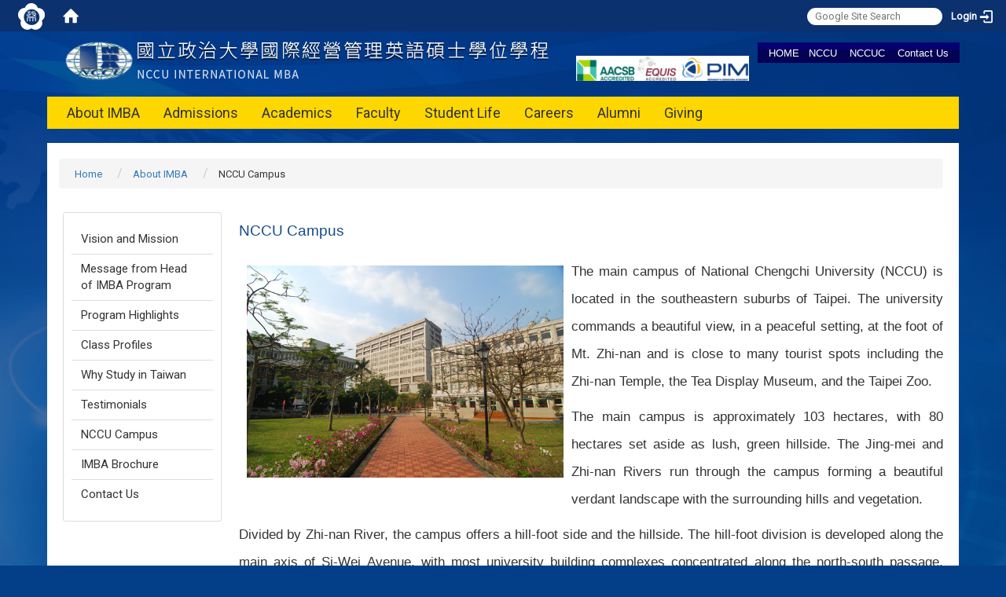

--- FILE ---
content_type: text/css; charset=utf-8
request_url: https://imba.nccu.edu.tw/assets/template/template-624ed4ce0818126f5356b0af4752164d4ddf980562ef15fed105e7544dc81e80.css
body_size: 78804
content:
@import url("https://fonts.googleapis.com/css?family=Roboto");@import url("https://fonts.googleapis.com/css?family=Open+Sans:300,400,700");.response-content{justify-self:auto}.unity-title,.index-link .index-title,.widget-link .widget-title,.index-member-3 .i-member-status-title,.index-member-2 .i-member-status-title,.show-gallery .show-title,.index-gallery .index-title,.widget-gallery .widget-title,.index-faqs .index-title,.layout-content .widget-faqs.widget1 .widget-title,.s-annc .s-annc__show-title,.i-annc .i-annc__widget-title,.i-annc .i-annc__page-title,.w-annc .w-annc__widget-title,.page-module-title{margin:0.5em 0;line-height:1.5;font-family:"Roboto", "微軟正黑體", "Helvetica Neue", Helvetica, sans-serif}.layout-footer .unity-title,.layout-footer .index-link .index-title,.index-link .layout-footer .index-title,.layout-footer .widget-link .widget-title,.widget-link .layout-footer .widget-title,.layout-footer .index-member-3 .i-member-status-title,.index-member-3 .layout-footer .i-member-status-title,.layout-footer .index-member-2 .i-member-status-title,.index-member-2 .layout-footer .i-member-status-title,.layout-footer .show-gallery .show-title,.show-gallery .layout-footer .show-title,.layout-footer .index-gallery .index-title,.index-gallery .layout-footer .index-title,.layout-footer .widget-gallery .widget-title,.widget-gallery .layout-footer .widget-title,.layout-footer .index-faqs .index-title,.index-faqs .layout-footer .index-title,.layout-footer .layout-content .widget-faqs.widget1 .widget-title,.layout-content .widget-faqs.widget1 .layout-footer .widget-title,.layout-footer .s-annc .s-annc__show-title,.s-annc .layout-footer .s-annc__show-title,.layout-footer .i-annc .i-annc__widget-title,.i-annc .layout-footer .i-annc__widget-title,.layout-footer .i-annc .i-annc__page-title,.i-annc .layout-footer .i-annc__page-title,.layout-footer .w-annc .w-annc__widget-title,.w-annc .layout-footer .w-annc__widget-title,.layout-footer .page-module-title{margin-bottom:10px;border-bottom:none}.layout-footer .unity-title span,.layout-footer .index-link .index-title span,.index-link .layout-footer .index-title span,.layout-footer .widget-link .widget-title span,.widget-link .layout-footer .widget-title span,.layout-footer .index-member-3 .i-member-status-title span,.index-member-3 .layout-footer .i-member-status-title span,.layout-footer .index-member-2 .i-member-status-title span,.index-member-2 .layout-footer .i-member-status-title span,.layout-footer .show-gallery .show-title span,.show-gallery .layout-footer .show-title span,.layout-footer .index-gallery .index-title span,.index-gallery .layout-footer .index-title span,.layout-footer .widget-gallery .widget-title span,.widget-gallery .layout-footer .widget-title span,.layout-footer .index-faqs .index-title span,.index-faqs .layout-footer .index-title span,.layout-footer .layout-content .widget-faqs.widget1 .widget-title span,.layout-content .widget-faqs.widget1 .layout-footer .widget-title span,.layout-footer .s-annc .s-annc__show-title span,.s-annc .layout-footer .s-annc__show-title span,.layout-footer .i-annc .i-annc__widget-title span,.i-annc .layout-footer .i-annc__widget-title span,.layout-footer .i-annc .i-annc__page-title span,.i-annc .layout-footer .i-annc__page-title span,.layout-footer .w-annc .w-annc__widget-title span,.w-annc .layout-footer .w-annc__widget-title span,.layout-footer .page-module-title span{display:inline;margin-bottom:0;border-bottom:none}.pagination li a{font-size:0.8125rem;margin:0 0.2em}body #orbit-bar .orbit-bar-inner>ul>li:hover>a,body #orbit-bar .orbit-bar-inner>ul>li:hover>span,body #orbit-bar .orbit-bar-inner>ul>li:hover>label,body #orbit-bar .orbit-bar-inner>ul>li>ul li:hover,body #orbit-bar .orbit-bar-inner>ul>li>ul li.active{background:#0095CF}body #orbit-bar .orbit-bar-inner{background:#333}body #orbit-bar .orbit-bar-search-sign-language #search input[type="search"]{margin-bottom:0;font-size:0.8rem}body #orbit-bar #search{border-right:none;-moz-box-shadow:none;-webkit-box-shadow:none;box-shadow:none}@media screen and (max-width: 550px){body #orbit-bar .orbit-bar-search-sign-language #search input[type="search"]{width:140px}}@media (max-width: 479px){body #orbit-bar ul.orbit-bar-search-sign-language>li+li:hover>a,body #orbit-bar ul.orbit-bar-search-sign-language>li+li:hover>span,body #orbit-bar ul.orbit-bar-search-sign-language>li+li.hover-class>span{background-color:#333}body #orbit-bar .orbit-bar-inner>label{border-color:#fff;color:#fff}body #orbit-bar .orbit-bar-inner>ul{background:#333}body #orbit-bar .orbit-bar-inner>ul>li>ul li:hover,body #orbit-bar .orbit-bar-inner>ul>li>ul li.active{background:#0095CF}body #orbit-bar .orbit-bar-inner>ul>li>ul a{color:#fff}body #orbit-bar .orbit-bar-inner>ul>li>ul li.divider{background:none;display:none}body #orbit-bar ul.orbit-bar-search-sign-language>li{background:none}body #orbit-bar ul.orbit-bar-search-sign-language>li{display:block}body #orbit-bar ul.orbit-bar-search-sign-language>li+li{border-top:1px solid #444;border-right:1px solid #444;box-sizing:border-box;box-shadow:none}body #orbit-bar ul.orbit-bar-search-sign-language>li+li:hover>ul,body #orbit-bar ul.orbit-bar-search-sign-language>li+li.hover-class>ul{background-color:#333}body .orbit-bar-logo+ul>li{border-bottom:1px solid #444}}.response-content{justify-self:auto}body .sitemap-list a{color:#495054}body .sitemap-list a:hover,body .sitemap-list a.hover-class{color:#ffdf33}.response-content{justify-self:auto}.unity-title,.index-link .index-title,.widget-link .widget-title,.index-member-3 .i-member-status-title,.index-member-2 .i-member-status-title,.show-gallery .show-title,.index-gallery .index-title,.widget-gallery .widget-title,.index-faqs .index-title,.layout-content .widget-faqs.widget1 .widget-title,.s-annc .s-annc__show-title,.i-annc .i-annc__widget-title,.i-annc .i-annc__page-title,.w-annc .w-annc__widget-title,.page-module-title{margin:0.5em 0;line-height:1.5;font-family:"Roboto", "微軟正黑體", "Helvetica Neue", Helvetica, sans-serif}.layout-footer .unity-title,.layout-footer .index-link .index-title,.index-link .layout-footer .index-title,.layout-footer .widget-link .widget-title,.widget-link .layout-footer .widget-title,.layout-footer .index-member-3 .i-member-status-title,.index-member-3 .layout-footer .i-member-status-title,.layout-footer .index-member-2 .i-member-status-title,.index-member-2 .layout-footer .i-member-status-title,.layout-footer .show-gallery .show-title,.show-gallery .layout-footer .show-title,.layout-footer .index-gallery .index-title,.index-gallery .layout-footer .index-title,.layout-footer .widget-gallery .widget-title,.widget-gallery .layout-footer .widget-title,.layout-footer .index-faqs .index-title,.index-faqs .layout-footer .index-title,.layout-footer .layout-content .widget-faqs.widget1 .widget-title,.layout-content .widget-faqs.widget1 .layout-footer .widget-title,.layout-footer .s-annc .s-annc__show-title,.s-annc .layout-footer .s-annc__show-title,.layout-footer .i-annc .i-annc__widget-title,.i-annc .layout-footer .i-annc__widget-title,.layout-footer .i-annc .i-annc__page-title,.i-annc .layout-footer .i-annc__page-title,.layout-footer .w-annc .w-annc__widget-title,.w-annc .layout-footer .w-annc__widget-title,.layout-footer .page-module-title{margin-bottom:10px;border-bottom:none}.layout-footer .unity-title span,.layout-footer .index-link .index-title span,.index-link .layout-footer .index-title span,.layout-footer .widget-link .widget-title span,.widget-link .layout-footer .widget-title span,.layout-footer .index-member-3 .i-member-status-title span,.index-member-3 .layout-footer .i-member-status-title span,.layout-footer .index-member-2 .i-member-status-title span,.index-member-2 .layout-footer .i-member-status-title span,.layout-footer .show-gallery .show-title span,.show-gallery .layout-footer .show-title span,.layout-footer .index-gallery .index-title span,.index-gallery .layout-footer .index-title span,.layout-footer .widget-gallery .widget-title span,.widget-gallery .layout-footer .widget-title span,.layout-footer .index-faqs .index-title span,.index-faqs .layout-footer .index-title span,.layout-footer .layout-content .widget-faqs.widget1 .widget-title span,.layout-content .widget-faqs.widget1 .layout-footer .widget-title span,.layout-footer .s-annc .s-annc__show-title span,.s-annc .layout-footer .s-annc__show-title span,.layout-footer .i-annc .i-annc__widget-title span,.i-annc .layout-footer .i-annc__widget-title span,.layout-footer .i-annc .i-annc__page-title span,.i-annc .layout-footer .i-annc__page-title span,.layout-footer .w-annc .w-annc__widget-title span,.w-annc .layout-footer .w-annc__widget-title span,.layout-footer .page-module-title span{display:inline;margin-bottom:0;border-bottom:none}.response-content{justify-self:auto}.single-child-datapp>.editmode-ps+a[href^="/page_parts/"]{display:none}.transfrom-180{-webkit-transform:rotate(180deg);transform:rotate(180deg);-webkit-transition:.3s all ease;transition:.3s all ease;position:absolute}a[accesskey]{position:absolute;margin-left:-15px;color:transparent !important}#orbit-bar a[accesskey]{color:#666666 !important;margin-left:0;position:relative}#orbit-bar a[accesskey]:hover,#orbit-bar a.hover-class[accesskey]{color:#ffffff !important}.response-content{justify-self:auto}.go-back-top{background:rgba(0,0,0,0.7);text-align:center;padding:10px 12px;position:fixed;bottom:15px;right:15px;cursor:pointer;display:none;color:#fff;font-size:12px;border-radius:2px;behavior:url("/assets/ie_support/PIE2/PIE.htc");z-index:1050}.go-back-top:hover,.go-back-top.hover-class{background:black}.response-content{justify-self:auto}body[data-module="page_content"] [data-content="true"] h1{font-size:1.5rem}body[data-module="page_content"] [data-content="true"] h2{font-size:1.35rem}body[data-module="page_content"] [data-content="true"] h3{font-size:1.2rem}body[data-module="page_content"] [data-content="true"] h4{font-size:1.1rem}body[data-module="page_content"] [data-content="true"] h5{font-size:1rem}body[data-module="page_content"] [data-content="true"] h6{font-size:0.9rem}body[data-module="page_content"] [data-content="true"] table{border-collapse:collapse;width:100%}body[data-module="page_content"] [data-content="true"] p{line-height:2;margin:0 0 10px}.response-content{justify-self:auto}.response-content{justify-self:auto}.response-content{justify-self:auto}html{font-size:100%}body{font-family:"Roboto", "微軟正黑體", "Helvetica Neue", Helvetica, sans-serif;margin-top:40px;font-size:inherit}a:hover,a.hover-class,a:focus{text-decoration:none}img{max-width:100%;height:auto}.admin-edit{clear:both}.page-module-title{margin-bottom:18px}.view-count{font-size:13px}.view_count>i{font-size:13px}.view_count>i:before{margin-right:8px}body[data-module="page_content"] .layout-content,body[data-module="announcement"] .layout-content{overflow-x:auto}body[data-module="page_content"] main,body[data-module="announcement"] main{overflow-x:auto}.response-content{justify-self:auto}.response-content{justify-self:auto}html{height:100%;width:100%;overflow-x:hidden}body{background:url("/assets/bg2.jpg") no-repeat scroll 50% 0 #023f88;background-size:100% auto;font:75% / 100%;margin:0;padding:40px 0 0;width:100%}.clear:after{content:".";display:block;clear:both;visibility:hidden;height:0}.body a:link{color:#333;text-decoration:none}.body a:visited{color:#333;text-decoration:none}.body a:hover,.body a.hover-class{color:blue;text-decoration:none}.body a:active{color:blue;text-decoration:none}.page_container{margin:0 auto;width:1160px;position:relative}.block_topic .page_container{background:#fff;box-sizing:border-box;padding:20px 1%}.block_topic .box_topic{display:table;width:100%}.block_topic .box_topic>div{background:url(/assets/tag.png) no-repeat 0 0;background-color:#dfb62d;border-right:2px solid #fff;box-sizing:border-box;display:table-cell;padding:10px 15px 20px 44px;text-align:left;width:16.6666%}.block_topic .box_topic>div:empty{display:none}.block_topic .box_topic>div h3{color:#fff;font:26px/1 "open sans", "微軟正黑體", sans-serif;margin-bottom:15px}.block_topic .box_topic>div h3 a{font:26px/1 "open sans", "微軟正黑體", sans-serif}.block_topic .box_topic>div a{color:#fff;display:block;font:12px/1.5 "open sans", "微軟正黑體", sans-serif}.block_topic .box_topic>div a:hover,.block_topic .box_topic>div a.hover-class{opacity:0.7}.block_topic .box_topic>div ul{margin:0;padding:0}.block_topic .box_topic>div li{list-style:none}.block_topic .box_topic>div.topic1{background-color:#dfb62d}.block_topic .box_topic>div.topic2{background-color:#dda327}.block_topic .box_topic>div.topic3{background-color:#db9021}.block_topic .box_topic>div.topic4{background-color:#da7c1a}.block_topic .box_topic>div.topic5{background-color:#d86914}.block_topic .box_topic>div.topic6{background-color:#d65a10}.block_news .page_container{background:#fff;box-sizing:border-box;padding:20px 1%}.block_news .box_left{float:left;width:65%}.block_news .box_left>div{position:relative}.block_news .box_right{float:right;width:32%}.block_news .box_right>div{position:relative}.block_news .box_news1 h3{background:url(/assets/bg_news_title.png) no-repeat 0 0;background-size:100% 100%;font:15px/37px "open sans", "微軟正黑體", sans-serif;padding:0 2%}.block_news .box_news1 ul{margin:0;padding:0}.block_news .box_news1 li{border-bottom:1px dotted #b2b2b2;clear:both;display:block;margin:0;padding:5px 0}.block_news .box_news1 li h4{font:15px/1.5 "open sans", "微軟正黑體", sans-serif;margin:0;padding:0;width:85%}.block_news .box_news1 li a{color:#3c3c3c;font:15px/1.5 "open sans", "微軟正黑體", sans-serif;padding:0 0 0 2%}.block_news .box_news1 li .w-annc__img-wrap{display:none}.block_news .box_news1 li .w-annc__postdate-wrap{float:right;margin:0;padding:0 2% 0 0;width:13%;white-space:nowrap}.block_news .box_news1 .w-annc__more-wrap{right:10px;position:absolute;top:11px}.block_news .box_news1 .w-annc__more-wrap a{background:url("/assets/icon_menu.png") no-repeat scroll 0 50%;border:0 none;border-radius:0;color:#333;display:block;font-size:13px;padding:0 0 0 15px}.block_news .box_news2 h3{background:url(/assets/bg_news_title.png) no-repeat 0 0;background-size:100% 100%;font:15px/37px "open sans", "微軟正黑體", sans-serif;padding:0 2%}.block_news .box_news2 ul{margin:0;padding:0}.block_news .box_news2 li{border-bottom:1px dotted #b2b2b2;clear:both;display:block;margin:0;padding:5px 0}.block_news .box_news2 li .w-annc__img-wrap{display:none}.block_news .box_news2 li .w-annc__category-wrap{background:#ffa800;border-radius:2px;behavior:url("/assets/ie_support/PIE2/PIE.htc");color:#fff;display:inline-block;margin:0 0 0 2%;text-align:center;padding:2px 5px;width:10%}.block_news .box_news2 li .w-annc__category-wrap i{display:none}.block_news .box_news2 li h4{display:inline-block;font:15px/1.5 "open sans", "微軟正黑體", sans-serif;margin:0;padding:0;width:73%}.block_news .box_news2 li a{color:#3c3c3c;font:15px/1.5 "open sans", "微軟正黑體", sans-serif;padding:0 0 0 2%}.block_news .box_news2 li .w-annc__postdate-wrap{display:inline-block;margin:0;padding:0 2% 0 0;width:13%;white-space:nowrap}.block_news .box_news2 .w-annc__more-wrap{right:10px;position:absolute;top:11px}.block_news .box_news2 .w-annc__more-wrap a{background:url("/assets/icon_menu.png") no-repeat scroll 0 50%;border:0 none;border-radius:0;color:#333;display:block;padding:0 0 0 15px}.block_news .box_news3{border:1px solid #aaa;border-radius:3px;behavior:url("/assets/ie_support/PIE2/PIE.htc");margin:0 0 20px;overflow:hidden}.block_news .box_news3 h3{background:url(/assets/bg_news_title.png) no-repeat 0 0;background-size:100% 100%;font:15px/37px "open sans", "微軟正黑體", sans-serif;margin:-1px -1px 0;padding:0 2%}.block_news .box_news3 .row{margin:0 2%}.block_news .box_news3 ul{margin:0;padding:0 0 0 2%}.block_news .box_news3 li{clear:both;display:block;margin:0;padding:0;width:100%}.block_news .box_news3 li .w-annc__img-wrap{padding:0}.block_news .box_news3 li .w-annc__category-wrap{background:#003399;border-radius:2px;behavior:url("/assets/ie_support/PIE2/PIE.htc");color:#fff;display:none;float:left;margin:5px 0 0 2%;text-align:center;padding:2px 5px;width:10%}.block_news .box_news3 li .w-annc__category-wrap i{display:none}.block_news .box_news3 li .w-annc__status-wrap{display:none}.block_news .box_news3 li .w-annc__postdate-wrap{display:none}.block_news .box_news3 li h4{font:15px/1.5 "open sans", "微軟正黑體", sans-serif;margin:0 0 10px;padding:0;width:100%}.block_news .box_news3 li a{color:#3c3c3c;font:15px/1.5 "open sans", "微軟正黑體", sans-serif;padding:0}.block_news .box_news3 li .w-annc__postdate-wrap{float:right;margin:0;padding:0 2% 0 0;width:13%;white-space:nowrap}.block_news .box_news3 li .w-annc__subtitle{clear:both}.block_news .box_news3 .book_pagi{border-bottom:1px solid #aaa;font-size:12px;margin:0 0 20px;overflow:hidden;padding:5px 0}.block_news .box_news3 .book_pagi .book-prev{cursor:pointer;float:left;padding-left:2%}.block_news .box_news3 .book_pagi .book-next{cursor:pointer;float:right;padding-right:2%}.block_news .w-annc__more-wrap{right:10px;position:absolute;top:11px}.block_news .w-annc__more-wrap a{background:url("/assets/icon_menu.png") no-repeat scroll 0 50%;border:0 none;border-radius:0;color:#333;display:block;padding:0 0 0 15px}.block_news .box_news{position:relative}.block_news .box_news .w-annc__table{margin-top:-20px}.block_news .box_news .box_tab{border-bottom:3px solid #4d180d;margin:0 0 20px}.block_news .box_news .box_tab .tab_item{background:#fff none repeat scroll 0 0;border-radius:2px 2px 0 0;behavior:url("/assets/ie_support/PIE2/PIE.htc");color:#333;cursor:pointer;display:inline-block;padding:8px 10px 5px}.block_news .box_news .box_tab .tab_item:hover,.block_news .box_news .box_tab .tab_item.hover-class{background:#0080a3;color:#fff}.block_news .box_news .box_tab .tab_item.active_tab{background:#0080a3;color:#fff}.block_news .box_news .box_tab .tab_item.active_tab:hover,.block_news .box_news .box_tab .tab_item.active_tab.hover-class{background:#0080a3;color:#fff}.block_news .box_news .box_content{display:none}.block_news .box_news .box_content.active_content{display:block}.block_news .box_news .box_content h3{background:url(/assets/bg_news_title.png) no-repeat 0 0;background-size:100% 100%;display:none;font:15px/37px "open sans", "微軟正黑體", sans-serif;padding:0 2%}.block_news .box_news .box_content .w-annc__more-wrap{right:10px;position:absolute;top:7px}.block_news .box_news .box_content .w-annc__more-wrap a{background:url("/assets/icon_menu.png") no-repeat scroll 0 50%;border:0 none;border-radius:0;color:#333;display:block;padding:0 0 0 15px}.box_content>div{margin:0 0 20px}.td_pic{display:none}.ad-banner-widget-3 .w-ad-banner__pager{display:none}html[lang="zh_tw"] .book_pagi.en{display:none}html[lang="en"] .book_pagi.tw{display:none}.response-content{justify-self:auto}.response-content{justify-self:auto}.footer{clear:both}.footer .page_container{background:#b5b6b6;padding:20px}.footer .box_left{border-right:1px solid #888;float:left;margin:0 0 20px;width:80%}.footer .box_right{float:right;margin:0 0 20px;padding:0 0 0 1%;width:18%}.footer .box_right .box_ad>div{margin:0 0 10px}.footer .footer_info{color:#333;clear:both;border-top:1px solid #888;margin:20px 0;overflow:hidden;padding:20px 0 0}.footer .site_address{float:left;font-size:13px;width:80%}.footer .site_counter{font-size:13px;float:right}.footer .site_counter a{color:#333;margin:0 0 5px}.footer .site_counter img{margin:0 10px 0 0}.footer .site_counter .box_counter{margin:0 0 0 33px}.footer .footer_menu{max-height:450px;position:relative}.footer .footer_menu .ps-scrollbar-y-rail>.ps-scrollbar-y{background:#333}.footer .site_menu_0{background:none;display:block;margin:0;padding:0}.footer .site_menu_0>li{display:block;float:none;margin:0 0 40px 0;width:10%}.footer .site_menu_0>li>a{color:#000;float:none;font:15px/2 "open sans", "微軟正黑體", sans-serif;height:auto;padding:0}.footer .site_menu_1{display:block;margin:0;padding:0}.footer .site_menu_1>li{display:block;float:none}.footer .site_menu_1>li>a{color:#666;float:none;font:13px/1.5 "open sans", "微軟正黑體", sans-serif}.footer .site_menu_1>li>a:hover,.footer .site_menu_1>li>a.hover-class{color:#000}.footer .site_menu_2{display:none}.response-content{justify-self:auto}.response-content{justify-self:auto}.header{min-height:142px}.header .site_title{float:left;margin:0 35px 0 20px;padding:12px 0}.header .site_title a{opacity:1}.header .site_title a:hover,.header .site_title a.hover-class{opacity:0.9}.header .site_title span{display:none}@media (min-width: 768px){.header .site_nav{color:#fff;font:13px / 26px "open sans", "微軟正黑體", sans-serif;height:26px;padding:11px 10px;position:relative;right:19px;top:20px}.header .site_nav a{color:#fff;padding:0 4px}.header .site_nav a:hover,.header .site_nav a.hover-class{opacity:0.7}}.header .menu_top{clear:both}.header .menu_top .box_menu{min-width:450px;position:absolute;right:0;text-align:right;top:45px}.header .menu_top .box_menu a{color:#d8d6b4;font-size:14px;padding:0 2px}.header .menu_top .box_menu a:hover,.header .menu_top .box_menu a.hover-class{color:#ffffff}.header .ad_top{display:table;float:left;padding:5px 0 20px 0}.header .ad_top .box_ad>div{display:table-cell;opacity:0.8;padding-right:5%}.header .ad_top .box_ad>div img{width:100%}.header .ad_top .box_ad>div:last-child{padding-right:0%}.menu_toggle{display:none}.site_menu{position:relative;width:100%;z-index:1000}.site_menu_0{margin:0;padding:0 0 0 20px}.site_menu_0>li{float:left;list-style:none;position:relative}.site_menu_0>li>a{color:#000;float:left;font-size:18px;padding:5px 20px}.site_menu_0>li>a:hover,.site_menu_0>li>a.hover-class{color:#000}.site_menu_0>li:hover .site_menu_1,.site_menu_0>li.hover-class .site_menu_1{display:block}.header .site_menu_1{background:#fff;border-radius:0 0 5px 5px;box-shadow:0 2px 6px rgba(0,0,0,0.3);display:none;left:0;min-width:160px;padding:10px 0 15px;position:absolute;top:100%;z-index:400}.header .site_menu_1>li>a{display:block;line-height:2;left:0;white-space:nowrap;position:relative}.header .site_menu_1>li>a:hover,.header .site_menu_1>li>a.hover-class{color:#000}.header .site_menu_1 li:hover>a,.header .site_menu_1 li.hover-class>a{color:#333}.header .site_menu_1 li:hover .site_menu_1,.header .site_menu_1 li.hover-class .site_menu_1{display:block}.header .site_menu_1 li:hover .site_menu_2,.header .site_menu_1 li.hover-class .site_menu_2{display:none}@media (min-width: 480px){.header .site_menu_1 li:hover .site_menu_2,.header .site_menu_1 li.hover-class .site_menu_2{display:block}}.header .site_menu_2{background:#fff none repeat scroll 0 0;border-radius:0 5px 5px 0;display:none;left:100%;padding:10px 10px 20px;position:absolute;top:0;width:160px;box-shadow:1px 2px 6px rgba(0,0,0,0.3)}.header .site_menu_2>li{display:block;list-style:outside none none}.header .site_menu_2>li:hover,.header .site_menu_2>li.hover-class{background:none;padding:0}.header .site_menu_2>li>a{color:#333;display:block;padding:5px 10px}.site_banner{margin:0 0 30px}.site_banner2{background:#fff;overflow:hidden}.site_banner2 .table_banner{border-collapse:separate;border-spacing:20px;width:100%}.site_banner2 .table_banner .editmode-ps+a[href*="/page_parts/"]{display:none}.site_banner2 .table_banner td{vertical-align:top}.site_banner2 .table_banner td.td_banner .box_banner2 .w-ad-banner__caption{background:rgba(0,0,0,0.4) none repeat scroll 0 0;bottom:20px;color:#fff;font:22px/1.5 "open sans", "微軟正黑體", sans-serif;max-height:5em;left:20px;letter-spacing:0.05em;overflow:hidden;padding:0.25em 2%;position:absolute;max-width:94%}.site_banner2 .table_banner td.td_banner .box_banner2 .w-ad-banner__caption:empty{display:none !important}.site_banner2 .table_banner td.td_pic{background:#ffd700;background-repeat:no-repeat;background-size:100% 100%}.site_banner2 .table_banner td.td_pic .box_banner2_pic .w-annc__widget-title{display:none}.site_banner2 .table_banner td.td_pic .box_banner2_pic ul{margin:0;padding:0}.site_banner2 .table_banner td.td_pic .box_banner2_pic li{border-bottom:0px dotted #b2b2b2;clear:both;display:block;position:relative;margin:0;padding:10px}.site_banner2 .table_banner td.td_pic .box_banner2_pic li .w-annc__img-wrap{display:none}.site_banner2 .table_banner td.td_pic .box_banner2_pic li h4{font:15px/1.5 "open sans", "微軟正黑體", sans-serif;margin:0;padding:0;width:100%}.site_banner2 .table_banner td.td_pic .box_banner2_pic li a{color:#8d7600;display:block;font:18px/1.5 "open sans", "微軟正黑體", sans-serif;padding:0 0 5px}.site_banner2 .table_banner td.td_pic .box_banner2_pic li a:empty{display:none}.site_banner2 .table_banner td.td_pic .box_banner2_pic li .w-annc__subtitle{color:#8d7600;display:block;font:14px/1.5 "open sans", "微軟正黑體", sans-serif;max-height:7.5em;min-height:7.5em;overflow:hidden;text-align:justify}.site_banner2 .table_banner td.td_pic .box_banner2_pic li .w-annc__category-wrap{display:none}.site_banner2 .table_banner td.td_pic .box_banner2_pic li .w-annc__postdate-wrap{display:none}.site_banner2 .table_banner td.td_pic .box_banner2_pic .w-annc__more-wrap{display:none}.site_banner2 .table_banner td.td_pic .box_banner2_pic li.haveImg{border-bottom:0px dotted #b2b2b2;clear:both;display:block;position:relative;margin:0;padding:0}.site_banner2 .table_banner td.td_pic .box_banner2_pic li.haveImg .w-annc__img-wrap{display:none;height:auto}.site_banner2 .table_banner td.td_pic .box_banner2_pic li.haveImg h4{font:15px/1.5 "open sans", "微軟正黑體", sans-serif;margin:0;padding:0;width:100%}.site_banner2 .table_banner td.td_pic .box_banner2_pic li.haveImg h4 a{color:#333}.site_banner2 .table_banner td.td_pic .box_banner2_pic li.haveImg a{background:#dadada;color:#fff;display:block;font:15px/1.5 "open sans", "微軟正黑體", sans-serif;padding:9px;width:100%}.site_banner2 .table_banner td.td_pic .box_banner2_pic li.haveImg a:empty{display:none}.site_banner2 .table_banner td.td_pic .box_banner2_pic li.haveImg .w-annc__category-wrap{display:none}.site_banner2 .table_banner td.td_pic .box_banner2_pic li.haveImg .w-annc__postdate-wrap{display:none}.site_banner2 .table_banner td.td_pic .box_banner2_pic li.haveImg .w-annc__subtitle{display:none}.site_banner2 .table_banner td.td_pic .box_banner2_pic .w-annc__more-wrap{display:none}.site_banner2 .ad-banner-widget-1 .w-ad-banner__slide{max-height:340px !important;overflow:hidden;width:100%}.w-ad-banner__pager_thumbnail{margin:0;padding:0;position:absolute;left:0;bottom:0;width:100%;z-index:300}.w-ad-banner__pager_thumbnail a{border:1px solid #fff;float:left;margin:0 2.5% 0 0;width:18%}.w-ad-banner__pager_thumbnail a:last-child{margin:0}.w-ad-banner__pager_thumbnail2{margin:0;padding:0;position:absolute;left:0;bottom:20px;width:100%;text-align:center;z-index:300}.w-ad-banner__pager_thumbnail2 span{border:3px solid #fff;border-radius:15px;behavior:url("/assets/ie_support/PIE2/PIE.htc");cursor:pointer;display:inline-block;height:15px;margin:0 5px;overflow:hidden;white-space:nowrap;width:15px;text-indent:120%}.w-ad-banner__pager_thumbnail2 span.active-slide{background:#fff}.ad-banner-widget-4 .w-ad-banner__slide img{display:block;height:auto;width:100%}.ad-banner-widget-4 .banner-pager{bottom:10px;left:0;margin:0;padding:0;position:absolute;text-align:center;width:100%;z-index:500}.ad-banner-widget-4 .banner-pager li{display:inline-block;list-style:none;margin:0 3px}.ad-banner-widget-4 .banner-pager li a{border:2px solid #fff;border-radius:50%;behavior:url("/assets/ie_support/PIE2/PIE.htc");box-shadow:0 0 5px rgba(0,0,0,0.6);display:block;height:14px;outline:none;width:14px}.ad-banner-widget-4 .banner-pager li a:active{outline:none}.ad-banner-widget-4 .banner-pager li:hover a,.ad-banner-widget-4 .banner-pager li.hover-class a{background:#fff}.ad-banner-widget-4 .banner-pager li.active-slide a{background:#fff}.ad-banner-widget-4 .cycle-prev{background:url(/assets/banner_prev1.png) no-repeat 50% 50%;cursor:pointer;height:60px;left:2%;margin-top:-30px;opacity:0.7;position:absolute;top:50%;width:43px;z-index:300}.ad-banner-widget-4 .cycle-prev:hover,.ad-banner-widget-4 .cycle-prev.hover-class{opacity:1}.ad-banner-widget-4 .cycle-next{background:url(/assets/banner_next1.png) no-repeat 50% 50%;cursor:pointer;height:60px;margin-top:-30px;opacity:0.7;position:absolute;right:2%;top:50%;width:43px;z-index:300}.ad-banner-widget-4 .cycle-next:hover,.ad-banner-widget-4 .cycle-next.hover-class{opacity:1}.ad-banner-widget-1 .w-ad-banner__slide img{display:block;height:auto;width:100%}.ad-banner-widget-1 .banner-pager{top:20px;left:0;margin:0;padding:0 20px 0 0;position:absolute;text-align:right;width:100%;z-index:200}.ad-banner-widget-1 .banner-pager li{display:inline-block;list-style:none;margin:0 5px}.ad-banner-widget-1 .banner-pager li a{border:2px solid #fff;border-radius:50%;behavior:url("/assets/ie_support/PIE2/PIE.htc");box-shadow:0 0 2px rgba(0,0,0,0.2);display:block;height:14px;outline:none;width:14px}.ad-banner-widget-1 .banner-pager li a:active{outline:none}.ad-banner-widget-1 .banner-pager li:hover a,.ad-banner-widget-1 .banner-pager li.hover-class a{background:#fff}.ad-banner-widget-1 .banner-pager li.active-slide a{background:#fff}.ad-banner-widget-1 .cycle-prev{background:url(/assets/banner_prev1.png) no-repeat 50% 50%;cursor:pointer;height:60px;left:2%;margin-top:-30px;opacity:0.7;position:absolute;top:50%;width:43px;z-index:300}.ad-banner-widget-1 .cycle-prev:hover,.ad-banner-widget-1 .cycle-prev.hover-class{opacity:1}.ad-banner-widget-1 .cycle-next{background:url(/assets/banner_next1.png) no-repeat 50% 50%;cursor:pointer;height:60px;margin-top:-30px;opacity:0.7;position:absolute;right:2%;top:50%;width:43px;z-index:300}.ad-banner-widget-1 .cycle-next:hover,.ad-banner-widget-1 .cycle-next.hover-class{opacity:1}@media (min-width: 768px){.site_nav_inside{right:-20px !important}}.response-content{justify-self:auto}.response-content{justify-self:auto}.page_internal .site_banner2{display:none}.page_internal .page_banner>*{margin:0 0 20px}.page_internal .page_banner .w-ad-banner .w-ad-banner__wrap{max-height:300px;overflow:hidden}.page_internal .page_banner .w-ad-banner .w-ad-banner__caption{background:rgba(0,0,0,0.4) none repeat scroll 0 0;bottom:20px;color:#fff;font:22px/1.5 "open sans", "微軟正黑體", sans-serif;max-height:5em;left:20px;letter-spacing:0.05em;overflow:hidden;padding:0.25em 2%;position:absolute;max-width:94%}.page_internal .page_banner .w-ad-banner .w-ad-banner__caption:empty{display:none !important}.block_page .page_container{background:#fff;min-height:700px;padding:20px}.block_page .page_top{margin:0 0 10px}.block_page .page_side{float:left;width:18%}.block_page .page_side>div{margin:0 0 10px}.block_page .page_side:empty{display:none}.block_page .page_content{float:right;line-height:2;width:80%;padding:20px 0 0}.block_page .page_content.col1{width:100%}.block_page .sitemenu-wrap{padding:10px 0}.block_page .sitemenu-wrap:before,.block_page .sitemenu-wrap:after{content:" ";display:table}.block_page .sitemenu-wrap:after{clear:both}.block_page .sitemenu-wrap .sitemenu-title{display:none}.block_page .sitemenu-wrap .sitemenu-list{margin:0;padding:0;list-style:none}.block_page .sitemenu-wrap .sitemenu-list.level-1{border:1px solid #ddd;border-radius:3px;behavior:url("/assets/ie_support/PIE2/PIE.htc");margin:0 0 20px;padding:15px 10px}.block_page .sitemenu-wrap .sitemenu-list.level-1:before,.block_page .sitemenu-wrap .sitemenu-list.level-1:after{content:" ";display:table}.block_page .sitemenu-wrap .sitemenu-list.level-1:after{clear:both}.block_page .sitemenu-wrap .sitemenu-item.level-1{border-bottom:1px solid #ddd;font-size:15px;position:relative;float:none;margin-right:0;margin-bottom:0;padding:0;padding-bottom:0;color:#333;border-radius:0;background:none}.block_page .sitemenu-wrap .sitemenu-item.level-1:hover,.block_page .sitemenu-wrap .sitemenu-item.level-1.hover-class{background:none}.block_page .sitemenu-wrap .sitemenu-item.level-1:hover .sitemenu-list.level-2,.block_page .sitemenu-wrap .sitemenu-item.level-1.hover-class .sitemenu-list.level-2{display:block}.block_page .sitemenu-wrap .sitemenu-item.level-1:last-child{border-bottom:0px}.block_page .sitemenu-wrap .sitemenu-link.level-1{margin-right:0;color:#333;display:block;padding:8px 1em 8px .8em}.block_page .sitemenu-wrap .sitemenu-link.level-1:hover,.block_page .sitemenu-wrap .sitemenu-link.level-1.hover-class{background:#fafafa}.block_page .sitemenu-wrap .sitemenu-dropdown-toggle{cursor:pointer;font-size:15px;padding:0;position:absolute;right:5px;top:10px;transform:rotate(-90deg)}.block_page .sitemenu-wrap .sitemenu-list.level-2{background:#eee none repeat scroll 0 0;border:1px solid #e1e1e1;border-radius:2px;behavior:url("/assets/ie_support/PIE2/PIE.htc");display:none;left:100%;padding:10px;position:absolute;top:0;width:100%}.block_page .sitemenu-wrap .sitemenu-list.level-2:empty{display:none !important}.block_page .sitemenu-wrap .sitemenu-link.level-2{color:#333;display:block;font-size:15px;padding:8px 10px}.block_page .sitemenu-wrap .sitemenu-link.level-2:hover,.block_page .sitemenu-wrap .sitemenu-link.level-2.hover-class{background:#fff}.page_internal .footer .footer_menu{display:none}.page_internal .footer .ad_footer{display:none}.page_internal .footer .footer_info{border-top:0px;margin:0;padding:0}.index-member-3 .i-member-item-inner:after{content:".";display:block;height:0px;clear:both;visibility:hidden}.layout-slide{position:relative;margin-bottom:2rem;z-index:0}.response-content{justify-self:auto}.response-content{justify-self:auto}.w-ad-banner{position:relative}.w-ad-banner .cursor{cursor:pointer}.ad-banner-widget-1 .w-ad-banner__wrap{width:100%}.ad-banner-widget-1 .w-ad-banner__slide{width:100%}.ad-banner-widget-1 .w-ad-banner__image{width:100%;height:auto}.ad-banner-widget-1 .w-ad-banner__caption{background:#ffd700;color:#fff;z-index:200;padding:0.5em 1em}.ad-banner-widget-1 .w-ad-banner__caption h2{font-family:"Roboto", "微軟正黑體", "Helvetica Neue", Helvetica, sans-serif;font-size:1.4rem;margin:0.5em 0}.ad-banner-widget-1 .w-ad-banner__caption p{font-family:"Roboto", "微軟正黑體", "Helvetica Neue", Helvetica, sans-serif;font-size:0.85rem}.ad-banner-widget-1 .w-ad-banner__pager{margin:0;padding:0;list-style:none;position:absolute;right:1em;top:1em;z-index:100}.ad-banner-widget-1 .w-ad-banner__pager li{display:inline-block}.ad-banner-widget-1 .w-ad-banner__pager a{background:#ffd700;display:inline-block;margin-right:0.25em;width:0.8em;height:0.8em;border-radius:50%;behavior:url("/assets/ie_support/PIE2/PIE.htc");opacity:0.5}.ad-banner-widget-1 .w-ad-banner__pager .active-slide a{opacity:1}.ad-banner-widget-2 .w-ad-banner__wrap{width:100%}.ad-banner-widget-2 .w-ad-banner__slide{width:100%}.ad-banner-widget-2 .w-ad-banner__image{width:100%;height:auto}.ad-banner-widget-2 .youtube,.ad-banner-widget-2 .cycle-youtube{width:100%;height:100%}.ad-banner-widget-2 object,.ad-banner-widget-2 embed{width:100%;height:100%}.ad-banner-widget-2 .w-ad-banner__pager{margin:0;padding:0;list-style:none;position:absolute;right:1em;bottom:1em;z-index:102}.ad-banner-widget-2 .w-ad-banner__pager li{display:inline-block}.ad-banner-widget-2 .w-ad-banner__pager a{background:#ffd700;display:inline-block;margin-right:0.25em;width:0.8em;height:0.8em;border-radius:50%;behavior:url("/assets/ie_support/PIE2/PIE.htc");opacity:0.5}.ad-banner-widget-2 .w-ad-banner__pager .active-slide a{opacity:1}.ad-banner-widget-3 .w-ad-banner__wrap{width:100%}.ad-banner-widget-3 .w-ad-banner__slide{width:100%}.ad-banner-widget-3 .w-ad-banner__image{width:100%;height:auto}.ad-banner-widget-3 .w-ad-banner__pager{margin:0;padding:0;list-style:none;position:absolute;right:1em;bottom:1em;z-index:100}.ad-banner-widget-3 .w-ad-banner__pager li{display:inline-block}.ad-banner-widget-3 .w-ad-banner__pager a{background:#ffd700;display:inline-block;margin-right:0.25em;width:0.8em;height:0.8em;border-radius:50%;behavior:url("/assets/ie_support/PIE2/PIE.htc");opacity:0.5}.ad-banner-widget-3 .w-ad-banner__pager .active-slide a{opacity:1}.cycle-slide-active{z-index:101 !important}.response-content{justify-self:auto}.response-content{justify-self:auto}.w-annc .w-annc__list{margin:0;padding:0;list-style:none}.w-annc .w-annc__item{margin-bottom:30px}.w-annc .label{font-size:0.75rem;font-weight:normal}.w-annc .w-annc__meta .w-annc__status-wrap,.w-annc .w-annc__meta .w-annc__postdate-wrap,.w-annc .w-annc__meta .w-annc__category-wrap{display:inline-block;margin-right:0.2em;font-size:13px;color:#495054;font-weight:normal}.w-annc .w-annc__meta i{color:#495054}.w-annc .status-top{background:#023d8d}.w-annc .status-hot{background:#ed4c43}.w-annc .status-source{background-color:#ffd700}.w-annc .w-annc__subtitle{font-size:13px;color:#495054}.w-annc .w-annc__entry-title{margin-bottom:10px}.w-annc .w-annc__title{font-family:"Roboto", "微軟正黑體", "Helvetica Neue", Helvetica, sans-serif;color:#0080a3;text-decoration:none;font-size:13px}.w-annc .w-annc__title:hover,.w-annc .w-annc__title.hover-class{color:#005870}.widget-announcement-1 .w-annc__img-wrap{margin:0 0 1em 0}.widget-announcement-1 .w-annc__img-wrap img{display:block;height:auto;width:100%}.widget-announcement-1 .w-annc__title{font-family:"Roboto", "微軟正黑體", "Helvetica Neue", Helvetica, sans-serif;line-height:1.3;font-size:1.2rem}.widget-announcement-2 .w-annc__img-wrap{height:200px;margin:0 0 1em 0}.widget-announcement-2 .w-annc__title{font-family:"Roboto", "微軟正黑體", "Helvetica Neue", Helvetica, sans-serif;line-height:1.3;font-size:1.2rem}.widget-announcement-3 .w-annc__img-wrap{height:200px;margin:0 0 1em 0}.widget-announcement-3 .w-annc__title{font-family:"Roboto", "微軟正黑體", "Helvetica Neue", Helvetica, sans-serif;line-height:1.3;font-size:1.2rem}.widget-announcement-4 .w-annc__title{font-family:"Roboto", "微軟正黑體", "Helvetica Neue", Helvetica, sans-serif;line-height:1.3;font-size:1.2rem}.widget-announcement-4 .w-annc__list>.w-annc__item:nth-child(3n+1){clear:both}.widget-announcement-4 .w-annc__img-wrap{height:200px;margin:0 0 1em 0}.widget-announcement-5 .w-annc__title{font-family:"Roboto", "微軟正黑體", "Helvetica Neue", Helvetica, sans-serif;line-height:1.3;font-size:1.2rem}.widget-announcement-5 .w-annc__item{border-bottom:1px dashed #f3f4f5;padding-bottom:1em;margin-bottom:1em}.widget-announcement-6 .w-annc__item{margin-bottom:0.8em;padding-bottom:0.8em;border-bottom:1px dashed #f3f4f5}.widget-announcement-6 .w-annc__entry-title{margin:0}.widget-announcement-6 .w-annc__category-wrap,.widget-announcement-6 .w-annc__status,.widget-announcement-6 .w-annc__title,.widget-announcement-6 .w-annc__postdate-wrap{font-size:13px}.widget-announcement-6 .w-annc__status{display:inline-block}.widget-announcement-7 .w-annc__item{margin-bottom:0.8em;padding-bottom:0.8em;border-bottom:1px dashed #f3f4f5}.widget-announcement-7 .w-annc__entry-title{margin:0}.widget-announcement-7 .w-annc__category-wrap,.widget-announcement-7 .w-annc__status,.widget-announcement-7 .w-annc__title,.widget-announcement-7 .w-annc__postdate-wrap{font-size:0.75rem}.widget-announcement-7 .w-annc__status{display:inline-block}.widget-announcement-8 .w-annc__th{color:#fff;background:#ffd700;font-size:13px;border:none}.widget-announcement-8 .w-annc__status{display:inline-block;font-size:0.75rem}.widget-announcement-8 td{font-size:13px}.widget-announcement-8 a:hover,.widget-announcement-8 a.hover-class{text-decoration:none}.widget-announcement-9 .w-annc__th{color:#fff;background:#ffd700;font-size:13px;border:none}.widget-announcement-9 .w-annc__status{display:inline-block;font-size:0.75rem}.widget-announcement-9 td{font-size:13px}.widget-announcement-9 a:hover,.widget-announcement-9 a.hover-class{text-decoration:none}.widget-announcement-10 .w-annc__item{margin-bottom:0.8em;padding-bottom:0.8em;border-bottom:1px dashed #f3f4f5}.widget-announcement-10 .w-annc__entry-title{margin:0}.widget-announcement-10 .w-annc__postdate-wrap{font-size:13px}.widget-announcement-10 .w-annc__status{display:inline-block;font-size:0.75rem}.widget-announcement-11 .w-annc__item{margin-bottom:0.8em;padding-bottom:0.8em;border-bottom:1px dashed #f3f4f5}.widget-announcement-11 .w-annc__entry-title{margin:0}.widget-announcement-11 .w-annc__postdate-wrap{font-size:13px}.widget-announcement-11 .w-annc__status{display:inline-block;font-size:0.75rem}.widget-announcement-12 .w-annc__th{color:#fff;background:#ffd700;font-size:13px;border:none}.widget-announcement-12 .w-annc__status{display:inline-block;font-size:0.75rem}.widget-announcement-12 td{font-size:13px}.widget-announcement-12 a:hover,.widget-announcement-12 a.hover-class{text-decoration:none}.widget-announcement-13 .w-annc__th{color:#fff;background:#ffd700;font-size:13px;border:none}.widget-announcement-13 .w-annc__status{display:inline-block;font-size:0.75rem}.widget-announcement-13 td{font-size:13px}.widget-announcement-13 a:hover,.widget-announcement-13 a.hover-class{text-decoration:none}.widget-announcement-14 .w-annc__list{padding:0 15px}.widget-announcement-14 .w-annc__img-wrap{height:300px;margin-bottom:15px}@media (min-width: 992px){.widget-announcement-14 .w-annc__img-wrap{height:200px;margin-bottom:0}}.widget-announcement-14 .w-annc__item{margin-bottom:0.8em;padding-bottom:0.8em;border-bottom:1px dashed #f3f4f5}.widget-announcement-14 .w-annc__entry-title{margin:0 0 10px 0}@media (min-width: 992px){.widget-announcement-14 .w-annc__entry-title{margin-bottom:0}}.widget-announcement-14 .w-annc__postdate-wrap{font-size:13px}.widget-announcement-14 .w-annc__status{display:inline-block}.widget-announcement-14 .w-annc__postdate{font-size:13px}.widget-announcement-15 .w-annc__th{color:#fff;background:#ffd700;font-size:15px;border:none}.widget-announcement-15 .w-annc__status{display:inline-block;font-size:15px}.widget-announcement-15 td{border-top:0 !important;border-bottom:1px solid #eee;font-size:15px}.widget-announcement-15 .w-annc__title{color:#333;font-size:15px;line-height:1.5}.widget-announcement-15 a:hover,.widget-announcement-15 a.hover-class{text-decoration:none}.widget-announcement-15 .w-annc__postdate{color:#666;width:10%;white-space:nowrap}.widget-announcement-15 .w-annc_dep{font-size:13px;text-align:right;vertical-align:top;width:10%}.widget-announcement-15 .w-annc_dep .w-annc__status-wrap span{display:none}.widget-announcement-15 .w-annc_dep .w-annc__status-wrap span.status-source{background:#47b5e5;border-radius:0 3px 3px 3px;border-bottom:1px solid rgba(0,0,0,0.2);display:inline-block;line-height:1.5;text-align:left;position:relative;white-space:normal}.widget-announcement-15 .w-annc_dep .w-annc__status-wrap span.status-source a{color:#fff !important;display:block;font-size:13px;max-height:1.5em;max-width:65px;overflow:hidden;text-overflow:ellipsis;white-space:nowrap}.widget-announcement-15 .w-annc_dep .w-annc__status-wrap span.status-source:before{border-color:transparent #47b5e5 transparent transparent;border-style:solid;border-width:0 5px 5px 0;content:"\a ";left:-5px;position:absolute;top:0}.widget-announcement-15 .w-annc_dep .w-annc__status-wrap+.w-annc__category{display:none}.widget-announcement-15 .w-annc_dep .w-annc__status-wrap:empty+.w-annc__category{display:block}.widget-announcement-15 .w-annc_dep .w-annc__status+.w-annc__category{display:block}.widget-announcement-15 .w-annc_dep .w-annc__status.status-source+.w-annc__category{display:none}.widget-announcement-15 .w-annc_dep .w-annc__status+.w-annc__category+.w-annc__status+.w-annc__category{display:none}.widget-announcement-15 .w-annc_content{width:80%}.widget-announcement-15 .w-annc_content .w-annc__status-wrap span{font-size:13px}.widget-announcement-15 .w-annc_content .w-annc__status-wrap .status-source{display:none}.i-annc .i-annc__list{margin:0;padding:0;list-style:none}.i-annc .status-top{background:#023d8d}.i-annc .status-hot{background:#ed4c43}.i-annc .i-annc__item{margin-bottom:30px}.i-annc .i-annc__img{width:100%;max-width:100%;height:auto}.i-annc .i-annc__th{color:#fff;background:#0080a3;font-size:13px;border:none;white-space:nowrap}.i-annc .i-annc__status-wrap span{display:inline-block;padding:.2em .6em .3em}.i-annc .i-annc__status-wrap span:last-child{margin:0 5px 3px 0;display:inline-block}.i-annc td{font-size:13px}.i-annc .i-annc__title:hover,.i-annc .i-annc__title.hover-class{text-decoration:none}.i-annc .label{font-size:0.75rem;font-weight:normal}.i-annc .i-annc__meta .i-annc__status-wrap,.i-annc .i-annc__meta .i-annc__postdate-wrap,.i-annc .i-annc__meta .i-annc__category-wrap{display:inline-block;margin-right:0.2em;font-size:13px;color:#495054;font-weight:normal}.i-annc .i-annc__meta i{color:#495054}.i-annc .i-annc__subtitle{font-size:13px;color:#495054}.i-annc .i-annc__entry-title{margin-bottom:10px}.i-annc .i-annc__title{font-family:"Roboto", "微軟正黑體", "Helvetica Neue", Helvetica, sans-serif;color:#333;text-decoration:none;font-size:13px}.i-annc .i-annc__title:hover,.i-annc .i-annc__title.hover-class{color:#024089}.index-announcement-5 .i-annc__img-wrap,.index-announcement-6 .i-annc__img-wrap{margin:0 0 1em}.index-announcement-5 .i-annc__title,.index-announcement-6 .i-annc__title{font-family:"Roboto", "微軟正黑體", "Helvetica Neue", Helvetica, sans-serif;font-size:1.2rem;line-height:1.3}.index-announcement-7 .i-annc__title{font-family:"Roboto", "微軟正黑體", "Helvetica Neue", Helvetica, sans-serif;line-height:1.3;font-size:1.2rem}.index-announcement-7 .i-annc__list>.i-annc__item:nth-child(3n+1){clear:both}.index-announcement-7 .i-annc__img-wrap{height:200px;margin:0 0 1em 0}.index-announcement-8 .i-annc__title{font-family:"Roboto", "微軟正黑體", "Helvetica Neue", Helvetica, sans-serif;line-height:1.3;font-size:1.2rem}.index-announcement-8 .i-annc__item{border-bottom:1px dashed #f3f4f5;padding-bottom:1em;margin-bottom:1em}.index-announcement-9 .i-annc__item,.index-announcement-10 .i-annc__item{margin-bottom:0.8em;padding-bottom:0.8em;border-bottom:1px dashed #f3f4f5}.index-announcement-9 .i-annc__entry-title,.index-announcement-10 .i-annc__entry-title{margin:0}.index-announcement-9 .i-annc__category-wrap,.index-announcement-9 .i-annc__status,.index-announcement-9 .i-annc__title,.index-announcement-9 .i-annc__postdate-wrap,.index-announcement-10 .i-annc__category-wrap,.index-announcement-10 .i-annc__status,.index-announcement-10 .i-annc__title,.index-announcement-10 .i-annc__postdate-wrap{font-size:13px}.index-announcement-9 .i-annc__status,.index-announcement-10 .i-annc__status{display:inline-block}.index-announcement-11 .i-annc__item,.index-announcement-12 .i-annc__item{margin-bottom:0.8em;padding-bottom:0.8em;border-bottom:1px dashed #f3f4f5}.index-announcement-11 .i-annc__entry-title,.index-announcement-12 .i-annc__entry-title{margin:0}.index-announcement-11 .i-annc__postdate-wrap,.index-announcement-12 .i-annc__postdate-wrap{font-size:13px}.index-announcement-11 .i-annc__status,.index-announcement-12 .i-annc__status{display:inline-block;font-size:0.75rem}.index-announcement-16 td ul{margin:0;padding:0;list-style:none}.s-annc .s-annc__meta-wrap{border-bottom:1px solid #cecece}.s-annc .s-annc__meta-wrap:before,.s-annc .s-annc__meta-wrap:after{content:" ";display:table}.s-annc .s-annc__meta-wrap:after{clear:both}.s-annc .s-annc__meta-wrap .s-annc__meta--item{font-size:0.875rem;margin-right:1em;margin-bottom:0.6em;float:left}.s-annc .s-annc__meta-wrap .s-annc__meta--item i{color:#b5b5b5}.s-annc .s-annc__meta-wrap .s-annc__tag-wrap{position:relative;margin-right:0;padding-left:1.6em;clear:both;float:none}.s-annc .s-annc__meta-wrap .s-annc__tag-wrap i{position:absolute;top:7px;left:0}.s-annc .s-annc__meta-wrap .s-annc__tag-wrap .s-annc__tag{font-weight:normal}.s-annc .s-annc__post-wrap{margin-bottom:2em}.s-annc .s-annc__post-wrap:before,.s-annc .s-annc__post-wrap:after{content:" ";display:table}.s-annc .s-annc__post-wrap:after{clear:both}.s-annc .s-annc__related-wrap{padding-top:1em;border-top:1px dotted #cecece}.s-annc .s-annc__related-file{margin-bottom:15px}.s-annc .s-annc__related-file,.s-annc .s-annc__related-link{padding-bottom:6px;padding-left:1.6em}.s-annc .s-annc__related-file i,.s-annc .s-annc__related-link i{margin:8px 0 0 -1.6em;float:left;color:#b5b5b5}.s-annc .s-annc__related-link-list,.s-annc .s-annc__related-file-list{display:inline-block}.s-annc .s-annc__flie-title{max-width:9.375rem;overflow:hidden;white-space:nowrap;text-overflow:ellipsis}.s-annc .s-annc__social>*{display:inline-block;vertical-align:top}.s-annc .s-annc__social .print-button{color:#fff;font-size:11px;border-radius:4px;behavior:url("/assets/ie_support/PIE2/PIE.htc");padding:2px 6px;background-color:#ffd700}.s-annc .s-annc__social .print-button:hover,.s-annc .s-annc__social .print-button.hover-class{background-color:#ffdf33}.response-content{justify-self:auto}.response-content{justify-self:auto}.w-archive .w-archive__widget-title{font-family:"Roboto", "微軟正黑體", "Helvetica Neue", Helvetica, sans-serif;font-size:1.5rem;color:#495054;margin:0.5rem 0}.archive-widget-1 .w-archive__list.level-1{padding:0.5rem}.archive-widget-1 .w-archive__item.level-1{list-style-position:inside;margin-bottom:0.8rem}.archive-widget-1 .w-archive__item-heading{display:inline-block;font-size:0.85rem;font-family:"Roboto", "微軟正黑體", "Helvetica Neue", Helvetica, sans-serif;color:#495054;margin:0;padding-bottom:0.25rem}.archive-widget-1 .w-archive__list.level-2{margin:0;padding:0}.archive-widget-1 .w-archive__item.level-2{border-bottom:1px dashed #f3f3f3;padding:0 0 0.5rem 0.4rem}.archive-widget-1 .w-archive__link{font-size:0.75rem}.index-archive-1{font-family:"Roboto", "微軟正黑體", "Helvetica Neue", Helvetica, sans-serif}.index-archive-1 .i-archive__archive-title{font-size:1rem;margin-bottom:10px;vertical-align:top;display:inline-i}.index-archive-1 .i-archive__status-wrap{vertical-align:top;display:inline-block;margin-bottom:10px}.index-archive-1 .i-archive__item{margin-bottom:40px}.index-archive-1 .i-archive__category-list{margin-top:20px}.index-archive-1 .i-archive__category-title{padding-bottom:5px}.index-archive-1 .i-archive__category-item{font-size:13px;display:inline-block;font-size:.8125rem;margin-bottom:5px}.index-archive-1 .i-archive__file-list{display:block;margin-bottom:0.8em}.index-archive-1 .i-archive__file-wrap{margin:0 0.625rem 15px 0;padding:8px 12px;border-radius:2px;behavior:url("/assets/ie_support/PIE2/PIE.htc");border:1px solid #e8e8e8}.index-archive-1 .i-archive__file-name{font-size:12px;font-size:0.75rem}.index-archive-1 .status-top{font-size:0.75rem;background-color:#ffd700}.index-archive-1 .status-hot{font-size:0.75rem;background-color:#ed4c43}.index-archive-2 .status-top{background-color:#ffd700;font-size:0.75rem}.index-archive-2 .status-hot{font-size:0.75rem;background-color:#ed4c43}.index-archive-2 .panel{font-family:"Roboto", "微軟正黑體", "Helvetica Neue", Helvetica, sans-serif;margin-bottom:10px}.index-archive-2 .panel-title{font-family:"Roboto", "微軟正黑體", "Helvetica Neue", Helvetica, sans-serif}.index-archive-2 .i-archive-tags{margin-bottom:0}.index-archive-2 .index-archives-files-item{font-size:13px;font-family:"Roboto", "微軟正黑體", "Helvetica Neue", Helvetica, sans-serif}.index-archive-2 .index-archives-files-list dd{margin-bottom:15px}.index-archive-2 .index-archive-tag-name{margin-bottom:8px;font-size:15px;display:inline-block}@media screen and (min-width: 768px){.index-archive-2 .dl-horizontal dt{text-align:left}}.has-archive-tab .i-tag__item{display:none}.has-archive-tab .tab-content--active{display:block !important}.has-archive-tab .i-archive__tag-name{cursor:pointer}.index-archive-3 .i-archive__tag-name{background-color:#ffd700;color:#fff;font-family:"Roboto", "微軟正黑體", "Helvetica Neue", Helvetica, sans-serif;display:inline-block;padding:10px 12px;margin-right:5px;border-radius:4px;behavior:url("/assets/ie_support/PIE2/PIE.htc");font-size:15px}.index-archive-3 .i-archive__tag-name:hover,.index-archive-3 .i-archive__tag-name.hover-class{background-color:#dbb900}.index-archive-3 .i-archive__tag-name.tab--active{background-color:#dbb900}.index-archive-3 .tab-content{background-color:#f3f4f5;padding:25px}.index-archive-3 .i-archive__category-item{margin-bottom:8px}.index-archive-3 .i-archive__category-title{font-family:"Roboto", "微軟正黑體", "Helvetica Neue", Helvetica, sans-serif}.index-archive-3 .i-archive__archive-title{font-size:15px}.index-archive-3 .tab-content{margin-bottom:10px}.index-archive-3 .status-top{background-color:#ffd700;font-size:0.75rem}.index-archive-3 .status-hot{font-size:0.75rem;background-color:#ed4c43}.index-archive-3 .i-archive__file-name{font-size:13px}.index-archive-3 .i-archive__file-wrap{margin-bottom:10px}.index-archive-3 .i-archive__item-wrap{font-family:"Roboto", "微軟正黑體", "Helvetica Neue", Helvetica, sans-serif}.response-content{justify-self:auto}.response-content{justify-self:auto}.w-calendar{width:100%;position:relative}.w-calendar .widget-title{text-align:center;border:1px solid #ddd;margin:0;padding:8px 0}.w-calendar th{background:#ffd700;color:#fff;text-align:center;font-size:13px}.w-calendar td{border:1px solid #ddd;text-align:center;font-size:13px}.w-calendar-table{margin-bottom:0}.w-calendar-table .w-calendar-today{background:#ffd700;color:#fff}.w-calendar-table .w-calendar-event{background:#ed4c43;color:#fff;cursor:pointer}.w-calendar-nav a{position:absolute;top:8px;left:10px;color:#ffd700}.w-calendar-nav .w-calendar-nav-next{left:auto;right:10px}.response-content{justify-self:auto}.response-content{justify-self:auto}.widget-faqs.widget1 .widget-content{padding-bottom:10px}.widget-faqs.widget1 .widget-content+.widget-content{border-top:1px dotted #cecece}.widget-faqs.widget1 .widget-content .widget-content-title{display:inline-block;padding:5px 0}.layout-footer .widget-faqs.widget1 .widget-content{line-height:2em;border-top-color:#495054}.index-faqs.index1 .index-content{list-style-type:decimal-leading-zero;list-style-position:inside}.index-faqs.index1 .index-content+.index-content{border-top:1px dotted #cecece}.response-content{justify-self:auto}.response-content{justify-self:auto}.widget-gallery .widget-content{position:relative}.widget-gallery.widget1 .widget-content{overflow:hidden}.widget-gallery.widget1 .widget-content .widget-pic{display:inline-block;padding:1px;text-align:center;width:33.3333%;height:auto}.widget-gallery.widget1 .widget-content .widget-pic img{width:100%;height:100%}.widget-gallery.widget2 .widget-content{margin-left:-5px;margin-right:-5px}.widget-gallery.widget2 .widget-content .widget-pic{margin-bottom:10px;padding-left:5px;padding-right:5px}.widget-gallery.widget2 .widget-content .widget-pic img{width:100%;height:auto}.index-gallery.index1 .index-content .index-content-inner{position:relative}.show-gallery .show-content{padding-right:0;padding-left:0}.show-gallery .show-content .img{display:inline-block;width:100%;height:auto;opacity:0.8;-webkit-transition:all 0.2s ease;transition:all 0.2s ease}.show-gallery .show-content .show-content-inner{position:relative;padding:2px;z-index:0;-webkit-transform:scale(1);-ms-transform:scale(1);transform:scale(1);-webkit-transition:all 0.2s ease;transition:all 0.2s ease}.show-gallery .show-content .show-content-inner:hover,.show-gallery .show-content .show-content-inner.hover-class{z-index:1;-webkit-transform:scale(1.1);-ms-transform:scale(1.1);transform:scale(1.1)}.show-gallery .show-content .show-content-inner:hover .img,.show-gallery .show-content .show-content-inner.hover-class .img{opacity:1;-webkit-filter:grayscale(0%) brightness(1);-moz-filter:grayscale(0%) brightness(1);filter:grayscale(0%) brightness(1)}.response-content{justify-self:auto}.response-content{justify-self:auto}.index-member-1 .i-member-tr-head:nth-child(1n+2){display:none}.index-member-1 .i-member-tr-head th{background:#0080a3;color:#fff}.i-member-item.row{margin:0}.index-member-2 .i-member-section{max-width:500px;margin:auto}.index-member-2 .i-member-item-inner{background:none;border-bottom:1px dashed #ddd;display:table;margin:0 0 10px;overflow:auto;padding:0 0 10px}.index-member-2 .i-member-item-inner .i-member-pic-wrap{display:table-cell;float:none;vertical-align:middle;padding:0 10px 0 0;width:10%}.index-member-2 .i-member-item-inner .i-member-profile-data-wrap{display:table-cell;float:none;vertical-align:middle;padding:0;width:90%}.index-member-2 .i-member-pic-wrap{height:auto}.index-member-2 .i-member-pic{width:100%}.index-member-2 .i-member-profile-list{margin:0;padding:0;list-style:none}.index-member-2 .i-member-profile-item{font-size:15px;margin-bottom:8px;display:inline-block;margin-right:15px}@media screen and (min-width: 768px){.index-member-2 .i-member-section{max-width:100%}}.index-member-3 .i-member-section{max-width:500px;margin:auto}.index-member-3 .i-member-item-inner{background:none;border-radius:0.25rem;padding:24px 1rem;margin-bottom:16px}.index-member-3 .i-member-item-inner:after{content:".";display:block;height:0px;clear:both;visibility:hidden}.index-member-3 .i-member-pic-wrap{background:#fff;height:auto;padding:5px}.index-member-3 .i-member-pic{width:100%}.index-member-3 .i-member-profile-list{margin:0;padding:0;list-style:none}.index-member-3 .i-member-profile-item{margin-bottom:8px;font-size:13px}.index-member-3 .i-member-item:nth-child(odd){clear:both}@media screen and (min-width: 768px){.index-member-3 .i-member-section{max-width:100%}.index-member-3 .i-member-item-inner{background:#f3f3f3}}@media screen and (min-width: 992px){.index-member-3 .i-member-pic-wrap{position:relative;overflow:hidden}}.show-member{font-family:"Roboto", "微軟正黑體", "Helvetica Neue", Helvetica, sans-serif}.show-member th,.show-member td{font-size:13px}.show-member .member-plugins{margin:20px 0}.show-member .member-plugins a{font-size:13px}.response-content{justify-self:auto}.response-content{justify-self:auto}.modules-menu{font-family:"Roboto", "微軟正黑體", "Helvetica Neue", Helvetica, sans-serif;max-height:none}@media (min-width: 480px){.modules-menu{padding:0;float:none !important;width:100%}}.modules-menu li{position:relative;white-space:nowrap}.modules-menu li>a{color:#333333}.modules-menu li>.fa{color:#fff}.modules-menu li:hover>a,.modules-menu li.hover-class>a,.modules-menu li:hover>.fa,.modules-menu li.hover-class>.fa{text-decoration:none}.modules-menu .modules-menu-level-0{margin:0;padding:0;list-style:none;background-color:#ffd700}@media (min-width: 480px){.modules-menu .modules-menu-level-0{width:100%}}.modules-menu .modules-menu-level-0 .has-dropdown.level-1.active .modules-menu-level-1{display:block}.modules-menu .modules-menu-level-0 .has-dropdown.level-2.active .modules-menu-level-2{display:block}.modules-menu .modules-menu-level-0 .dropdown-toggle{position:absolute;top:8px;right:5px;left:auto;width:40px;height:40px;cursor:pointer;line-height:40px;font-size:1em;text-align:center;border-radius:2px;behavior:url("/assets/ie_support/PIE2/PIE.htc");z-index:1000}.modules-menu .modules-menu-level-0 .dropdown-toggle>i{position:absolute;left:50%;top:50%;-webkit-transform:translate(-50%, -50%);transform:translate(-50%, -50%);color:#fff}.modules-menu .modules-menu-level-0 .dropdown-toggle.level-1{background-color:#616a6f}.modules-menu .modules-menu-level-0 .dropdown-toggle.level-2{background-color:#616a6f}.modules-menu .modules-menu-level-0>li{position:relative;margin:0;padding:0;border-bottom:1px solid #ffe766}@media (min-width: 480px){.modules-menu .modules-menu-level-0>li{border-bottom:none}}.modules-menu .modules-menu-level-0>li .dropdown-link{display:block;padding:10px 15px;font-family:"Roboto", "微軟正黑體", "Helvetica Neue", Helvetica, sans-serif}@media (min-width: 480px){.modules-menu .modules-menu-level-0>li .dropdown-link{padding:8px 20px}}.modules-menu .modules-menu-level-0>li:hover,.modules-menu .modules-menu-level-0>li.hover-class{background-color:#ffe766}.modules-menu .modules-menu-level-0>li:hover>a,.modules-menu .modules-menu-level-0>li.hover-class>a{background-color:transparent}@media (min-width: 480px){.modules-menu .modules-menu-level-0>li:hover,.modules-menu .modules-menu-level-0>li.hover-class{background-color:transparent}}@media (min-width: 480px){.modules-menu .modules-menu-level-0>li{position:relative;margin:0 10px;padding:0;border-bottom:none}.modules-menu .modules-menu-level-0>li:first-child{margin-left:0}.modules-menu .modules-menu-level-0>li:last-child{margin-right:0}.modules-menu .modules-menu-level-0>li:last-child .modules-menu-level-1{right:15px;left:auto}.modules-menu .modules-menu-level-0>li:last-child .modules-menu-level-1:before{right:10px;left:auto}.modules-menu .modules-menu-level-0>li:last-child .modules-menu-level-1>li{padding-right:15px;padding-left:15px}.modules-menu .modules-menu-level-0>li:last-child .modules-menu-level-1>li>a{padding-left:0}.modules-menu .modules-menu-level-0>li:last-child .modules-menu-level-1 .modules-menu-level-2{right:100%;left:auto}.modules-menu .modules-menu-level-0>li:last-child .modules-menu-level-1 .modules-menu-level-2:before{right:-6px;left:auto;width:0px;height:0px;border-style:solid;border-width:6px 0 6px 6px;border-color:transparent transparent transparent #242424}.modules-menu .modules-menu-level-0>li>.fa{position:static;width:auto;height:auto;padding:0;line-height:1;font-size:1em;cursor:default}.modules-menu .modules-menu-level-0>li:hover .modules-menu-level-1,.modules-menu .modules-menu-level-0>li.hover-class .modules-menu-level-1{display:block}}.modules-menu .modules-menu-level-1{display:none;min-width:100%;margin:0;padding:0;list-style:none;z-index:1;background-color:#023d8d;border-radius:0;box-shadow:none;position:static}@media (min-width: 480px){.modules-menu .modules-menu-level-1{position:absolute;min-width:200px;padding:10px;border-bottom-left-radius:2px;border-bottom-right-radius:2px;background-color:#fff;box-shadow:0 1px 6px rgba(0,0,0,0.2)}}.modules-menu .modules-menu-level-1>li{position:relative}.modules-menu .modules-menu-level-1>li+li{border-top:1px solid #0353bf}@media (min-width: 480px){.modules-menu .modules-menu-level-1>li+li{border:none}}.modules-menu .modules-menu-level-1>li .dropdown-link{color:#fff;display:block;padding:17px 25px;font-family:"Roboto", "微軟正黑體", "Helvetica Neue", Helvetica, sans-serif;font-size:15px}@media (min-width: 480px){.modules-menu .modules-menu-level-1>li .dropdown-link{padding:5px 20px;color:#000}}.modules-menu .modules-menu-level-1>li:hover,.modules-menu .modules-menu-level-1>li.hover-class{background-color:#01275b}@media (min-width: 480px){.modules-menu .modules-menu-level-1>li:hover,.modules-menu .modules-menu-level-1>li.hover-class{background-color:#0080a3}}.modules-menu .modules-menu-level-1>li:hover>a,.modules-menu .modules-menu-level-1>li.hover-class>a,.modules-menu .modules-menu-level-1>li:hover>.fa,.modules-menu .modules-menu-level-1>li.hover-class>.fa{color:#FFF}.modules-menu .modules-menu-level-2{display:none;margin:0;padding:0;background-color:#011c42;list-style:none;border-radius:0;box-shadow:none;position:static;width:100%}@media (min-width: 480px){.modules-menu .modules-menu-level-2{background-color:#fff;width:auto;min-width:200px;padding:10px;box-shadow:0 1px 6px rgba(0,0,0,0.2)}}.modules-menu .modules-menu-level-2>li+li{border-top:1px solid #023274}@media (min-width: 480px){.modules-menu .modules-menu-level-2>li+li{border:none}}.modules-menu .modules-menu-level-2>li>a{display:block;padding:15px 50px;font-family:"Roboto", "微軟正黑體", "Helvetica Neue", Helvetica, sans-serif;color:#fff}@media (min-width: 480px){.modules-menu .modules-menu-level-2>li>a{color:#000}}.modules-menu .modules-menu-level-2>li:hover,.modules-menu .modules-menu-level-2>li.hover-class{background-color:#011128}@media (min-width: 480px){.modules-menu .modules-menu-level-2>li:hover,.modules-menu .modules-menu-level-2>li.hover-class{background-color:#0080a3}}.modules-menu .modules-menu-level-2>li:hover>a,.modules-menu .modules-menu-level-2>li.hover-class>a{color:#fff}@media (min-width: 480px){.modules-menu .modules-menu-level-2{position:absolute;top:0;left:100%}.modules-menu .modules-menu-level-2>li{padding-right:15px}.modules-menu .modules-menu-level-2>li>a{padding-left:15px;padding:0.7em 0 0.7em 15px}}.has-mobile-dropdown .modules-menu .dropdown-toggle{display:block}.plugin-show-table th{text-align:right;min-width:80px}.response-content{justify-self:auto}.response-content{justify-self:auto}.widget-link.widget1 .widget-content{line-height:2.5em}.widget-link.widget1 .widget-content+.widget-content{border-top:1px dotted #cecece}.widget-link.widget1 .widget-content .widget-content-title{display:inline-block}.layout-footer .widget-link.widget1 .widget-content{line-height:2em;border-top-color:#495054}.index-link.index1 .index-content{list-style-type:decimal-leading-zero;list-style-position:inside}.index-link.index1 .index-content+.index-content{border-top:1px dotted #cecece}.index-link.index1 .index-content .index-context{display:inline-block;margin:0 0 10px 2em;color:#9b9b9b}.response-content{justify-self:auto}.response-content{justify-self:auto}.widget-breadcrumb.widget1 li a{font-size:13px}.widget-breadcrumb.widget1 li:last-child a{color:#363636;pointer-events:none}.response-content{justify-self:auto}.response-content{justify-self:auto}.sitemenu-wrap{padding:10px 0}.sitemenu-wrap:before,.sitemenu-wrap:after{content:" ";display:table}.sitemenu-wrap:after{clear:both}.sitemenu-wrap .sitemenu-title{display:none}.sitemenu-wrap .sitemenu-list{margin:0;padding:0;list-style:none}.sitemenu-wrap .sitemenu-item.level-1{font-size:13px;position:relative;float:left;margin-right:1%;margin-bottom:12px;padding:8px .8em;padding-bottom:8px;color:#fff;border-radius:.2em;background:#023d8d}.sitemenu-wrap .sitemenu-item.level-1:hover,.sitemenu-wrap .sitemenu-item.level-1.hover-class{background:#01275b}.sitemenu-wrap .sitemenu-link.level-1{margin-right:.25rem;color:#fff}.sitemenu-wrap .sitemenu-dropdown-toggle{font-size:0.75rem;padding:2px .3125rem;cursor:pointer}.sitemenu-wrap .sitemenu-list.dropdown-menu{min-width:100%;margin-top:4px;border:none;border-radius:.2em;background:#ffd700}.sitemenu-wrap .sitemenu-link.level-2{color:#fff;font-size:13px;padding:4px 0.625rem}.sitemenu-wrap .sitemenu-link.level-2:hover,.sitemenu-wrap .sitemenu-link.level-2.hover-class{background:#0248a6}.response-content{justify-self:auto}.response-content{justify-self:auto}@media screen and (max-width: 1160px){.page_container{width:95%}.menu_top{font-size:12px}.block_news .box_news .box_content .w-annc__more-wrap{margin:10px 0 0;position:static}.block_news .box_news .box_tab .tab_item{font-size:13px}}@media screen and (max-width: 1050px){.site_banner2 .table_banner td.td_pic .box_banner2_pic li .w-annc__subtitle{max-height:6em}}@media screen and (max-width: 850px){.site_banner2 .table_banner td.td_pic .box_banner2_pic li .w-annc__subtitle{max-height:4.5em}}@media screen and (max-width: 767px){.banner-mobile .banner-mobile-top,.banner-mobile .banner-mobile-bottom{display:table;width:100%}.banner-mobile td{vertical-align:top}.banner-mobile .td_banner .box_banner2 .w-ad-banner__caption{background:rgba(218,218,218,0.6) none repeat scroll 0 0;bottom:20px;font:15px/1.5em "open sans", "微軟正黑體", sans-serif;max-height:5em;left:3%;overflow:hidden;padding:0.25em 2%;position:absolute;max-width:94%}.banner-mobile .td_banner .box_banner2 .w-ad-banner__caption:empty{display:none !important}.banner-mobile .td_pic{background:#ffd700;background-repeat:no-repeat;background-size:cover;background-position:50% 80%;width:50%;height:100%}.banner-mobile .td_pic .box_banner2_pic .w-annc__widget-title{display:none}.banner-mobile .td_pic .box_banner2_pic ul{margin:0;padding:0}.banner-mobile .td_pic .box_banner2_pic li{border-bottom:0px dotted #b2b2b2;clear:both;display:block;position:relative;margin:0;padding:10px}.banner-mobile .td_pic .box_banner2_pic li .w-annc__img-wrap{display:none}.banner-mobile .td_pic .box_banner2_pic li h4{font:15px/1.5 "open sans", "微軟正黑體", sans-serif;margin:0;padding:0;width:100%}.banner-mobile .td_pic .box_banner2_pic li a{color:#8d7600;display:block;font:18px/1.5 "open sans", "微軟正黑體", sans-serif;padding:0 0 5px}.banner-mobile .td_pic .box_banner2_pic li a:empty{display:none}.banner-mobile .td_pic .box_banner2_pic li .w-annc__subtitle{color:#8d7600;display:block;font:14px/1.5 "open sans", "微軟正黑體", sans-serif;max-height:7.5em;overflow:hidden;text-align:justify}.banner-mobile .td_pic .box_banner2_pic li .w-annc__category-wrap{display:none}.banner-mobile .td_pic .box_banner2_pic li .w-annc__postdate-wrap{display:none}.banner-mobile .td_pic .box_banner2_pic .w-annc__more-wrap{display:none}.banner-mobile .td_pic .box_banner2_pic li.haveImg{border-bottom:0px dotted #b2b2b2;clear:both;display:block;position:relative;margin:0;min-height:12em;padding:0}.banner-mobile .td_pic .box_banner2_pic li.haveImg .w-annc__img-wrap{display:none;height:auto}.banner-mobile .td_pic .box_banner2_pic li.haveImg h4{font:15px/1.5 "open sans", "微軟正黑體", sans-serif;margin:0;padding:0;width:100%}.banner-mobile .td_pic .box_banner2_pic li.haveImg h4 a{color:#333}.banner-mobile .td_pic .box_banner2_pic li.haveImg a{background:#dadada;color:#fff;display:block;font:18px/1.5 "open sans", "微軟正黑體", sans-serif;padding:9px;width:100%}.banner-mobile .td_pic .box_banner2_pic li.haveImg a:empty{display:none}.banner-mobile .td_pic .box_banner2_pic li.haveImg .w-annc__category-wrap{display:none}.banner-mobile .td_pic .box_banner2_pic li.haveImg .w-annc__postdate-wrap{display:none}.banner-mobile .td_pic .box_banner2_pic li.haveImg .w-annc__subtitle{display:none}.banner-mobile .td_pic .box_banner2_pic .w-annc__more-wrap{display:none}.block_news .box_news1 li h4{width:100%}.block_news .box_news .box_tab .tab_item{border-radius:2px;behavior:url("/assets/ie_support/PIE2/PIE.htc");font-size:12px;margin:0 2px 6px 0}.block_news .box_news .box_content li>*{display:block;margin:0 0 5px !important;width:100%}.block_news .box_news .box_content li .w-annc__category-wrap{width:100%;text-align:left}.block_news .box_news .box_content li .w-annc__category-wrap span{display:inline}.block_news .box_news1 li .w-annc__postdate-wrap{float:none;padding:0 0 0 2%;width:100%}.block_news .box_news1 li a{display:block;padding:0 2%}.block_news .box_news2 li .w-annc__category-wrap{float:none;display:inline;width:auto;margin:0;padding:2px 5px}.block_news .box_news2 li h4{float:none;clear:both;width:100%}.block_news .box_news2 li a{padding:0 2%;display:block}.block_news .box_news2 li .w-annc__postdate-wrap{float:none;padding:0 0 0 2%;width:100%}}@media screen and (max-width: 480px){.menu_toggle{background:#f5ce00 none repeat scroll 0 0;cursor:pointer;display:block;padding:16px 3%;text-align:right;z-index:300;font-size:18px}.block_page .sitemenu-wrap{margin:0;padding:0}.block_page .sitemenu-wrap:before,.block_page .sitemenu-wrap:after{content:" ";display:table}.block_page .sitemenu-wrap:after{clear:both}.block_page .sitemenu-wrap .sitemenu-title{display:none}.block_page .sitemenu-wrap .sitemenu-list{margin:0;padding:0;list-style:none}.block_page .sitemenu-wrap .sitemenu-list.level-1{border:0px solid #ddd;border-radius:0;margin:0;padding:0}.block_page .sitemenu-wrap .sitemenu-list.level-1:before,.block_page .sitemenu-wrap .sitemenu-list.level-1:after{content:" ";display:table}.block_page .sitemenu-wrap .sitemenu-list.level-1:after{clear:both}.block_page .sitemenu-wrap .sitemenu-item.level-1{border-bottom:0px solid #ddd;font-size:15px;position:relative;float:left;margin-right:0;margin-bottom:0;padding:0;padding-bottom:0;color:#333;border-radius:0;background:none}.block_page .sitemenu-wrap .sitemenu-item.level-1:hover,.block_page .sitemenu-wrap .sitemenu-item.level-1.hover-class{background:none}.block_page .sitemenu-wrap .sitemenu-item.level-1:hover .sitemenu-list.level-2,.block_page .sitemenu-wrap .sitemenu-item.level-1.hover-class .sitemenu-list.level-2{display:block}.block_page .sitemenu-wrap .sitemenu-item.level-1:last-child{border-bottom:0px}.block_page .sitemenu-wrap .sitemenu-link.level-1{background:#fafafa;border-radius:3px;behavior:url("/assets/ie_support/PIE2/PIE.htc");margin-right:0;color:#333;display:block;margin:0 10px 10px 0;padding:8px .8em}.block_page .sitemenu-wrap .sitemenu-link.level-1:hover,.block_page .sitemenu-wrap .sitemenu-link.level-1.hover-class{background:#ddd}.block_page .sitemenu-wrap .sitemenu-dropdown-toggle{font-size:0.75rem;padding:2px .3125rem;cursor:pointer}.block_page .sitemenu-wrap .sitemenu-list.level-2{background:#eee none repeat scroll 0 0;border:1px solid #e1e1e1;border-radius:2px;behavior:url("/assets/ie_support/PIE2/PIE.htc");display:none;left:100%;padding:10px;position:absolute;top:0;width:100%}.block_page .sitemenu-wrap .sitemenu-list.level-2:empty{display:none !important}.block_page .sitemenu-wrap .sitemenu-link.level-2{color:#333;display:block;font-size:15px;padding:8px 10px}.block_page .sitemenu-wrap .sitemenu-link.level-2:hover,.block_page .sitemenu-wrap .sitemenu-link.level-2.hover-class{background:#fff}.block_page .page_container{padding:20px !important}#orbit-bar .orbit-bar-title a{margin:auto;display:block}.page_container{width:100%;padding:20px 20px 0 !important}.header .banner-mobile{margin:0 20px 20px}.header .page_container{padding:20px 0 0 !important}.footer .page_container{padding:20px 2% !important}.footer .footer_info{border-top:1px solid #888}.menu_top{display:none}.ad_top{display:none !important}.header .site_title{float:none;margin:0 0 0 4%;padding:30px 0 25px;width:90%}.header .site_title a{display:block}.header .site_title a img{max-width:600px;width:100%}.header .site_nav{left:-2%;padding:0 4%;top:0;text-align:right;width:104%}.site_menu{display:none;padding:0;position:relative}.site_menu.active{display:block}.site_menu_0>li{float:none;display:block;border-bottom:1px solid rgba(0,0,0,0.1)}.site_menu_0>li:hover .site_menu_1,.site_menu_0>li.hover-class .site_menu_1{display:none}.site_menu_0>li>a{float:none;height:auto;font:15px / 2.5 "open sans", "微軟正黑體", sans-serif;display:block}.w-ad-banner__pager_thumbnail{display:none}.block_topic .box_topic>div{display:block;margin:0 0 20px;width:100% !important}.block_news .box_left{float:none;margin:0 0 20px;width:100%}.block_news .box_news1 li h4{width:100%}.block_news .box_news1 li .w-annc__postdate-wrap{float:none;padding:0 0 0 2%;width:100%}.block_news .box_news1 li a{display:block;padding:0 2%}.block_news .box_news2 li .w-annc__category-wrap{float:none;display:inline;width:auto;margin:0;padding:2px 5px}.block_news .box_news2 li h4{float:none;clear:both;width:100%}.block_news .box_news2 li a{padding:0 2%;display:block}.block_news .box_news2 li .w-annc__postdate-wrap{float:none;padding:0 0 0 2%;width:100%}.block_news .box_right{float:none;width:100%}.w-annc__img{display:block;margin:0 auto 10px}.footer .box_left{display:none;float:none;width:100%}.footer .box_right{float:none;border-left:0px;width:100%}.footer .site_address{float:none;width:100%;margin:0 0 10px;text-align:center}.footer .site_counter{float:none;clear:both;width:100%;text-align:center}.footer .site_counter .box_counter{margin:0}.block_page .page_side{float:none;width:100%;margin:0 0 10px}.block_page .page_content{float:none;width:100%;padding:0}}a[href*="/accesskey"]{display:none}.page_internal .unity-title,.w-annc .page_internal .w-annc__widget-title,.i-annc .page_internal .i-annc__page-title,.page_internal .i-annc .i-annc__widget-title,.i-annc .page_internal .i-annc__widget-title,.s-annc .page_internal .s-annc__show-title,.layout-content .widget-faqs.widget1 .page_internal .widget-title,.index-faqs .page_internal .index-title,.widget-gallery .page_internal .widget-title,.index-gallery .page_internal .index-title,.show-gallery .page_internal .show-title,.page_internal .index-member-2 .i-member-status-title,.index-member-2 .page_internal .i-member-status-title,.page_internal .index-member-3 .i-member-status-title,.index-member-3 .page_internal .i-member-status-title,.widget-link .page_internal .widget-title,.index-link .page_internal .index-title,.page_internal .w-annc .w-annc__widget-title,.page_internal .i-annc .i-annc__page-title,.page_internal .i-annc .w-annc__widget-title,.page_internal .s-annc .s-annc__show-title,.page_internal .layout-content .widget-faqs.widget1 .widget-title,.page_internal .index-faqs .index-title,.page_internal .widget-link .widget-title,.page_internal .index-link .index-title,.page_internal .widget-gallery .widget-title,.page_internal .index-gallery .index-title,.page_internal .show-gallery .show-title,.page_internal .index-archive .index-title,.page_internal .index-member .index-title,.page_internal .page-module-title{color:#164c89;font:20px/1.5 '微軟正黑體',sans-serif;margin:0 0 20px;padding:0}.menu-drop{display:none}@media (max-width: 480px){.menu-drop{color:#000;cursor:pointer;display:block !important;font-size:20px;line-height:55px;position:absolute;right:0;text-align:center;top:0;transition:0.2s;width:50px}.menu-drop.opened{transform:rotate(-180deg)}}.mobile-menu2 .menu-drop{color:#fff}#orbit-bar .orbit-bar-inner{background:#0b316f !important}#orbit-bar .orbit-bar-inner>ul>li:hover>a,#orbit-bar .orbit-bar-inner>ul>li.hover-class>a,#orbit-bar .orbit-bar-inner>ul>li:hover>span,#orbit-bar .orbit-bar-inner>ul>li.hover-class>span,#orbit-bar .orbit-bar-inner>ul>li:hover>label,#orbit-bar .orbit-bar-inner>ul>li.hover-class>label{background:#0b316f !important}#orbit-bar .orbit-bar-inner>ul>li>ul li:hover,#orbit-bar .orbit-bar-inner>ul>li>ul li.hover-class,#orbit-bar .orbit-bar-inner>ul>li>ul li.active{background:#0b316f !important}html[lang="zh_tw"] .tw{display:block}html[lang="zh_tw"] .en{display:none}html[lang="en"] .tw{display:none}html[lang="en"] .en{display:block}.site_menu_0{padding:0 0 0 20px !important}@media (max-width: 480px){.site_menu_0{padding:0 !important}}.modules-menu .modules-menu-level-0>li .dropdown-link{padding:8px 5px}@media (max-width: 480px){.modules-menu .modules-menu-level-0>li .dropdown-link{padding:8px 20px !important}}.view_count{display:none}@media (min-width: 768px){.site_logo_pim{float:right;max-width:260px;margin-top:-54px;margin-right:241px}}@media (max-width: 767px){.site_logo_pim{display:none}}#personal_journal tr th:nth-child(1),#personal_conference tr th:nth-child(1),#personal_book tr th:nth-child(1),#personal_research tr th:nth-child(1){width:50px}#personal_research tr th:nth-child(3){width:85px}#personal_project tr th:nth-child(1){width:80px}#personal_project tr th:nth-child(2){width:50px}
